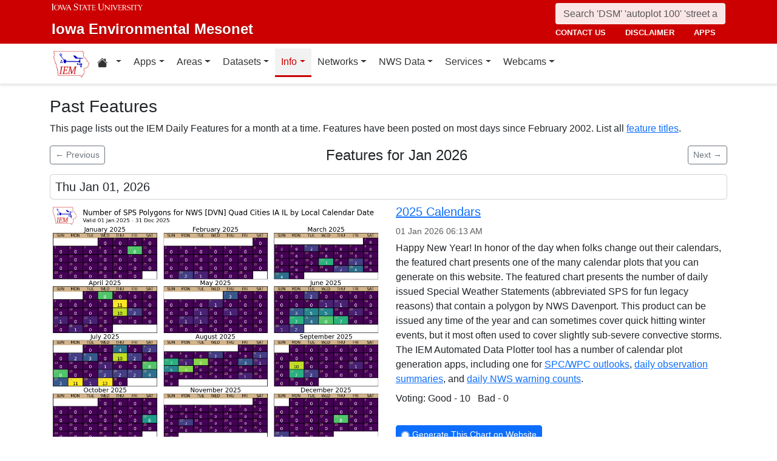

--- FILE ---
content_type: text/html; charset=UTF-8
request_url: https://mesonet2.agron.iastate.edu/onsite/features/past.php
body_size: 49498
content:
<!DOCTYPE html>
<html lang="en">
  <head>
        <meta charset="utf-8">
    <meta http-equiv="X-UA-Compatible" content="IE=edge">
    <meta name="viewport" content="width=device-width, initial-scale=1.0">
    <title>IEM :: Past Features</title>
    <meta name="description" content="Iowa State University, Iowa Environmental Mesonet">
    <meta name="author" content="daryl herzmann akrherz@iastate.edu">

    <link href="/vendor/bootstrap/5.3.6/css/bootstrap.min.css" rel="stylesheet">
    <!-- Bootstrap Icons for UI and navigation -->
    <link rel="stylesheet" href="https://cdn.jsdelivr.net/npm/bootstrap-icons@1.11.3/font/bootstrap-icons.min.css">
    <link href="/css/iastate-iem.css" rel="stylesheet">

    <!-- Any page specific headextra content here -->
    
    <!-- Essential Social Tags -->
    <meta property="og:title" content="IEM :: Past Features">
    <meta property="og:description" content="Iowa Environmental Mesonet of Iowa State University">
    <meta property="og:image" content="https://mesonet.agron.iastate.edu/images/logo_large.png">
    <meta property="og:url" content="https://mesonet.agron.iastate.edu/onsite/features/past.php">
        <meta name="twitter:card" content="summary">

    <!-- Non-essential -->
    <meta name="twitter:creator" content="@akrherz">
    <!-- Le fav and touch icons -->
    <link rel="shortcut icon" href="/favicon.ico">
    <link rel="apple-touch-icon-precomposed" sizes="144x144" href="/apple-touch-icon-precomposed.png">
    <link rel="apple-touch-icon-precomposed" sizes="114x114" href="/apple-touch-icon-precomposed.png">
    <link rel="apple-touch-icon-precomposed" sizes="72x72" href="/apple-touch-icon-precomposed.png">
    <link rel="apple-touch-icon-precomposed" href="/apple-touch-icon-precomposed.png">
  </head>

  <body>
    <a href="#main-content" class="visually-hidden-focusable">Skip to main content</a>
<header>
<!-- Mobile navbar: Simple single row with logo, search, and hamburger -->
<nav class="navbar-site d-block d-lg-none" aria-label="Utility navigation">
    <div class="container">
        <div class="mobile-navbar-row d-flex align-items-center">
            <div class="mobile-logo me-2">
                <a href="/" title="Home">
                    <img src="/images/logo_small.png" alt="IEM" height="30">
                </a>
            </div>
            
            <div class="mobile-search flex-fill me-2">
                <form action="/search" method="GET" role="search">
                    <input name="q" aria-label="Search" title="Search" placeholder="Search 'DSM' 'autoplot 100' 'street address'" type="text" class="form-control form-control-sm">
                </form>
            </div>
            
            <div class="mobile-menu d-flex align-items-center">
                <!-- Utility toggler removed per design: keep only primary-nav toggler -->
                <button type="button" class="navbar-toggler p-1 ms-2" data-bs-toggle="collapse" data-bs-target="#navbar-menu-collapse" aria-controls="navbar-menu-collapse" aria-expanded="false" aria-label="Toggle primary navigation">
                    <span class="navbar-toggler-icon"></span>
                    <span class="visually-hidden">Primary navigation</span>
                </button>
            </div>
        </div>
        <!-- Mobile site links (contact, disclaimer, apps) now unified target -->
        <div class="collapse" id="mobile-nav-collapse">
            <ul class="nav navbar-nav mobile-site-nav" aria-label="Utility navigation links">
                <li class="nav-item"><a class="nav-link" href="/info/contacts.php">contact us</a></li>
                <li class="nav-item"><a class="nav-link" href="/disclaimer.php">disclaimer</a></li>
                <li class="nav-item"><a class="nav-link" href="/apps.php">apps</a></li>
            </ul>
        </div>
    </div>
</nav>

<!-- Desktop navbar: ISU wordmark on left, search and links stacked on right -->
<nav class="navbar-site d-none d-lg-block" aria-label="Utility navigation">
    <div class="container">
        <div class="desktop-navbar-row">
            <div class="desktop-wordmark">
                <a href="/" title="Home" class="wordmark-unit">
                    <span class="wordmark-isu">Iowa State University</span>
                    <span class="wordmark-unit-title">Iowa Environmental Mesonet</span>
                </a>
            </div>
            
            <div class="desktop-right">
                <div class="desktop-search">
                    <form action="/search" method="GET" role="search">
                        <input name="q" aria-label="Search" title="Search" placeholder="Search 'DSM' 'autoplot 100' 'street address'" type="text" class="form-control">
                    </form>
                </div>
                
                <div class="desktop-links">
                    <ul class="nav navbar-nav">
                        <li class="nav-item"><a class="nav-link" href="/info/contacts.php">contact us</a></li>
                        <li class="nav-item"><a class="nav-link" href="/disclaimer.php">disclaimer</a></li>
                        <li class="nav-item"><a class="nav-link" href="/apps.php">apps</a></li>
                    </ul>
                </div>
            </div>
        </div>
    </div>
</nav>
</header>

<!-- Main navigation menu navbar -->
<nav class="navbar navbar-expand-lg navbar-light bg-white border-bottom" aria-label="Primary navigation">
    <div class="container">
        <!-- Desktop IEM logo (visible in main nav on desktop) -->
        <div class="d-none d-lg-block">
            <a href="/"><img style="height: 50px;" alt="IEM" class="img-fluid float-start" src="/images/logo_small.png" /></a>
        </div>
        
    <!-- Main navigation menu (collapsible on mobile) -->
    <div class="navbar-collapse collapse" id="navbar-menu-collapse">
            <ul class="nav navbar-nav">
        
<li class="nav-item dropdown"><a class="nav-link dropdown-toggle" data-bs-toggle="dropdown" 
    href="#" aria-label="Home resources menu"> <i class="bi bi-house-fill" aria-hidden="true"></i><span class="visually-hidden">Home resources</span> </a>
    <ul class="dropdown-menu">
        <li><a class="dropdown-item" href="/projects/iao/">Iowa Atmospheric Observatory</a></li>
        <li><a class="dropdown-item" href="/">Iowa Environmental Mesonet</a></li>
        <li><a class="dropdown-item" href="https://cocorahs.org">CoCoRaHS</a></li>
        <li><a class="dropdown-item" href="https://dailyerosion.org">Daily Erosion Project</a></li>
        <li><a class="dropdown-item" href="https://weather.im">Weather.IM Project</a></li>
    </ul></li>
        
<li class="nav-item dropdown">
<a class="nav-link dropdown-toggle" data-bs-toggle="dropdown" href="#">Apps</a>
<ul class="dropdown-menu">
<li><a class="dropdown-item" href="/apps.php">Application Index</a></li>
<li><a class="dropdown-item" href="/plotting/auto/">Automated Data Plotting</a></li>
<li><a class="dropdown-item" href="/climodat/">Climodat</a></li>
<li><a class="dropdown-item" href="/climodat/monitor.php">Climodat Monitor</a></li>
<li><a class="dropdown-item" href="/explorer/">IEM Explorer</a></li>
<li><a class="dropdown-item" href="/rainfall/obhour.phtml">Hourly Precip</a></li>
<li><a class="dropdown-item" href="/GIS/apps/rview/warnings.phtml">Interactive Radar</a></li>
<li><a class="dropdown-item" href="/topics/pests/">Pest Maps + Forecasting</a></li>
<li><a class="dropdown-item" href="/my/current.phtml">Sortable Currents</a></li>
<li><a class="dropdown-item" href="/timemachine/">Time Machine</a></li>
<li><a class="dropdown-item" href="/sites/windrose.phtml?station=AMW&network=IA_ASOS">Wind Roses</a></li>
</ul>
</li>
<li class="nav-item dropdown">
<a class="nav-link dropdown-toggle" data-bs-toggle="dropdown" href="#">Areas</a>
<ul class="dropdown-menu">
<li><a class="dropdown-item" href="/agweather/">Ag Weather/Climate Info</a></li>
<li><a class="dropdown-item" href="/archive/">Archive Mainpage</a></li>
<li><a class="dropdown-item" href="/climate/">Climate Mainpage</a></li>
<li><a class="dropdown-item" href="/current/">Current Mainpage</a></li>
<li><a class="dropdown-item" href="/dm/">Drought</a></li>
<li><a class="dropdown-item" href="/GIS/">GIS Mainpage</a></li>
<li><a class="dropdown-item" href="/nws/">NWS Mainpage</a></li>
<li><a class="dropdown-item" href="/current/severe.phtml">Severe Weather Mainpage</a></li>
</ul>
</li>
<li class="nav-item dropdown">
<a class="nav-link dropdown-toggle" data-bs-toggle="dropdown" href="#">Datasets</a>
<ul class="dropdown-menu">
<li><a class="dropdown-item" href="/COOP/extremes.php">Daily Climatology</a></li>
<li><a class="dropdown-item" href="/request/daily.phtml">Daily Observations</a></li>
<li><a class="dropdown-item" href="/info/datasets/">Dataset Documentation</a></li>
<li><a class="dropdown-item" href="/iemre/">IEM Reanalysis</a></li>
<li><a class="dropdown-item" href="/mos/">Model Output Statistics</a></li>
<li><a class="dropdown-item" href="/docs/nexrad_mosaic/">NEXRAD Mosaic</a></li>
<li><a class="dropdown-item" href="/request/gis/pireps.php">PIREP - Pilot Reports</a></li>
<li><a class="dropdown-item" href="/roads/">Roads Mainpage</a></li>
<li><a class="dropdown-item" href="/current/radar.phtml">RADAR & Satellite</a></li>
<li><a class="dropdown-item" href="/rainfall/">Rainfall Data</a></li>
<li><a class="dropdown-item" href="/archive/raob/">Sounding Archive</a></li>
<li><a class="dropdown-item" href="/smos/">Soil Moisture Satellite</a></li>
</ul>
</li>
<li class="nav-item dropdown active">
<a class="nav-link dropdown-toggle" data-bs-toggle="dropdown" href="#">Info</a>
<ul class="dropdown-menu">
<li><a class="dropdown-item" href="/info.php">Info Mainpage</a></li>
<li><a class="dropdown-item active" href="/onsite/features/past.php">Daily Features</a></li>
<li><a class="dropdown-item" href="/info/links.php">Links</a></li>
<li><a class="dropdown-item" href="/onsite/news.phtml">News</a></li>
<li><a class="dropdown-item" href="/present/">Presentations</a></li>
<li><a class="dropdown-item" href="/info/refs.php">Referenced By</a></li>
<li><a class="dropdown-item" href="/sites/locate.php">Station Data and Metadata</a></li>
<li><a class="dropdown-item" href="/QC/">Quality Control</a></li>
<li><a class="dropdown-item" href="/info/variables.phtml">Variables</a></li>
</ul>
</li>
<li class="nav-item dropdown">
<a class="nav-link dropdown-toggle" data-bs-toggle="dropdown" href="#">Networks</a>
<ul class="dropdown-menu">
<li><a class="dropdown-item" href="/sites/networks.php">Network Tables</a></li>
<li><a class="dropdown-item" href="/ASOS/">ASOS/AWOS Airports</a></li>
<li><a class="dropdown-item" href="/cocorahs/">CoCoRaHS - Citizen Science</a></li>
<li><a class="dropdown-item" href="/DCP/">DCP/HADS/SHEF - Hydrological</a></li>
<li><a class="dropdown-item" href="/COOP/">NWS COOP - Daily Climate</a></li>
<li><a class="dropdown-item" href="/agclimate/">ISU Soil Moisture</a></li>
<li><a class="dropdown-item" href="/nstl_flux/">NLAE Flux</a></li>
<li><a class="dropdown-item" href="/RWIS/">RWIS - Roadway Weather</a></li>
<li><a class="dropdown-item" href="/scan/">SCAN - NRCS Soil Climate</a></li>
<li><a class="dropdown-item" href="/other/">Other</a></li>
<li><a class="dropdown-item" href="/uscrn/">US Climate Reference</a></li>
</ul>
</li>
<li class="nav-item dropdown">
<a class="nav-link dropdown-toggle" data-bs-toggle="dropdown" href="#">NWS Data</a>
<ul class="dropdown-menu">
<li><a class="dropdown-item" href="/nws/">NWS Mainpage</a></li>
<li><a class="dropdown-item" href="/lsr/">Local Storm Report App</a></li>
<li><a class="dropdown-item" href="/cow/">IEM Cow (SBW Verification)</a></li>
<li><a class="dropdown-item" href="/raccoon/">IEM Raccoon (SBW Powerpoints)</a></li>
<li><a class="dropdown-item" href="/river/">River Summary</a></li>
<li><a class="dropdown-item" href="/GIS/goes.phtml">Satellite Data</a></li>
<li><a class="dropdown-item" href="/vtec/search.php">Search for Warnings</a></li>
<li><a class="dropdown-item" href="/nws/sps_search/">Special Weather Statement (SPS) Search</a></li>
<li><a class="dropdown-item" href="/nws/spc_outlook_search/">SPC Convective Outlook / MCD Search</a></li>
<li><a class="dropdown-item" href="/GIS/apps/rview/watch.phtml">SPC Watches</a></li>
<li><a class="dropdown-item" href="/nws/text.php">Text Archives Mainpage</a></li>
<li><a class="dropdown-item" href="/wx/afos/list.phtml">Text Listing by WFO/Center/Product</a></li>
<li><a class="dropdown-item" href="/wx/afos/">Text by Product ID</a></li>
<li><a class="dropdown-item" href="/vtec/">VTEC Browser</a></li>
</ul>
</li>
<li class="nav-item dropdown">
<a class="nav-link dropdown-toggle" data-bs-toggle="dropdown" href="#">Services</a>
<ul class="dropdown-menu">
<li><a class="dropdown-item" href="/api/">API Mainpage</a></li>
<li><a class="dropdown-item" href="/api/#cgi">CGI / Bulk Data</a></li>
<li><a class="dropdown-item" href="/request/grx/">Gibson Ridge Placefiles</a></li>
<li><a class="dropdown-item" href="/projects/iembot/">iembot</a></li>
<li><a class="dropdown-item" href="/api/#json">JSON Webservices</a></li>
<li><a class="dropdown-item" href="/request/ldm.php">LDM</a></li>
<li><a class="dropdown-item" href="/request/maxcsv.py?help">Max CSV</a></li>
<li><a class="dropdown-item" href="/ogc/">OGC Webservices</a></li>
<li><a class="dropdown-item" href="/GIS/radmap_api.phtml">RadMap API</a></li>
<li><a class="dropdown-item" href="/GIS/radview.phtml">RADAR Services</a></li>
</ul>
</li>
<li class="nav-item dropdown">
<a class="nav-link dropdown-toggle" data-bs-toggle="dropdown" href="#">Webcams</a>
<ul class="dropdown-menu">
<li><a class="dropdown-item" href="/projects/webcam.php">Webcam mainpage</a></li>
<li><a class="dropdown-item" href="/current/bloop.phtml">Build your own lapses</a></li>
<li><a class="dropdown-item" href="/cool/">Cool lapses</a></li>
<li><a class="dropdown-item" href="/current/viewer.phtml">IEM Webcam Viewer</a></li>
<li><a class="dropdown-item" href="/current/isucams.phtml">ISU Campus Webcams</a></li>
<li><a class="dropdown-item" href="/current/camlapse/">Recent lapses</a></li>
<li><a class="dropdown-item" href="/current/webcam.php">Still images</a></li>
</ul>
</li>
</ul>
        </div>
    </div>
</nav><main role="main" id="main-content">
  <div class="container">
    <h3>Past Features</h3>

<p>This page lists out the IEM Daily Features for a month at a time. Features
have been posted on most days since February 2002. List all 
<a href="titles.php">feature titles</a>.

<nav class="d-flex justify-content-between align-items-center mb-3" aria-label="Month navigation">
    <div>
        <a href="past.php?year=2025&amp;month=12" class="btn btn-outline-secondary btn-sm" aria-label="Previous month">&larr; Previous</a>
    </div>
    <div class="text-center flex-fill">
        <h4 class="mb-0" aria-live="polite">Features for Jan 2026</h4>
    </div>
    <div class="text-end">
        <a href="past.php?year=2026&amp;month=02" class="btn btn-outline-secondary btn-sm" aria-label="Next month">Next &rarr;</a>
    </div>
</nav>
<article class="mb-4">
    <div class="card">
        <div class="card-body p-2">
            <h5 class="mb-0">Thu Jan 01, 2026</h5>
        </div>
    </div>

    <div class="row mt-2">
        <div class="col-12 col-md-6"> 
                            <figure class="figure">
                    <a href="/onsite/features/2026/01/260101.png"><img src="/onsite/features/2026/01/260101.png" class="img-fluid rounded" alt="2025 Calendars"></a>
                    <figcaption class="figure-caption small"><a href="/onsite/features/2026/01/260101.png">View larger image</a> — </figcaption>
                </figure>
        </div>
        <div class="col-12 col-md-6">
            <h3 id="feature-title-2026-01-01" class="h5"><a href='cat.php?day=2026-01-01'>2025 Calendars</a></h3>
            <p class="mb-1"><small class="text-muted"><time datetime="2026-01-01T06:13:00-06:00">01 Jan 2026 06:13 AM</time></small></p>
            <div>Happy New Year! In honor of the day when folks change out their calendars, the featured chart presents one of the many calendar plots that you can generate on this website.  The featured chart presents the number of daily issued Special Weather Statements (abbreviated SPS for fun legacy reasons) that contain a polygon by NWS Davenport.  This product can be issued any time of the year and can sometimes cover quick hitting winter events, but it most often used to cover slightly sub-severe convective storms.  The IEM Automated Data Plotter tool has a number of calendar plot generation apps, including one for <a href="https://mesonet.agron.iastate.edu/plotting/auto/?q=201">SPC/WPC outlooks</a>, <a href="https://mesonet.agron.iastate.edu/plotting/auto/?q=82">daily observation summaries</a>, and <a href="https://mesonet.agron.iastate.edu/plotting/auto/?q=191">daily NWS warning counts</a>.</div>
            <p class="mt-2 mb-1">Voting: <span class="me-2">Good - 10</span> <span>Bad - 0</span></p>
            <div></div>
            <div class="mt-2"><br /><a class="btn btn-sm btn-primary" href="/plotting/auto/?_wait=no&q=233&sdate=2025%2F01%2F01&edate=2025%2F12%2F31&wfo=DVN&heatmap=yes"><i class="bi bi-signal" aria-hidden="true"></i> Generate This Chart on Website</a></div>
        </div>
    </div>
</article>
<article class="mb-4">
    <div class="card">
        <div class="card-body p-2">
            <h5 class="mb-0">Fri Jan 02, 2026</h5>
        </div>
    </div>

    <div class="row mt-2">
        <div class="col-12 col-md-6"> 
                            <figure class="figure">
                    <a href="/onsite/features/2026/01/260102.png"><img src="/onsite/features/2026/01/260102.png" class="img-fluid rounded" alt="Sioux City vs Burlington"></a>
                    <figcaption class="figure-caption small"><a href="/onsite/features/2026/01/260102.png">View larger image</a> — </figcaption>
                </figure>
        </div>
        <div class="col-12 col-md-6">
            <h3 id="feature-title-2026-01-02" class="h5"><a href='cat.php?day=2026-01-02'>Sioux City vs Burlington</a></h3>
            <p class="mb-1"><small class="text-muted"><time datetime="2026-01-02T05:30:00-06:00">02 Jan 2026 05:30 AM</time></small></p>
            <div>The first day of 2026 started off a bit chilly with afternoon temperatures below freezing for nearly the entire state.  Both Burlington (SE Iowa) and Sioux City (NW Iowa) had afternoon high temperatures of 28°F and that is the subject of today's feature chart.  The top panel presents the difference in afternoon high temperature between the two sites by week of the year.  The darker green colors indicate higher frequency and a simple weekly average is fit to the data with the plotted line.  The bottom panel partitions the temperature difference by Sioux City average wind speed over the afternoon period.  The top panel shows the difference between the two sites is the strongest during the cold half of the year, but the magnitude is only a few degrees.</div>
            <p class="mt-2 mb-1">Voting: <span class="me-2">Good - 11</span> <span>Bad - 0</span></p>
            <div></div>
            <div class="mt-2"><br /><a class="btn btn-sm btn-primary" href="/plotting/auto/?_wait=no&q=54&network1=IA_ASOS&zstation1=SUX&network2=IA_ASOS&zstation2=BRL&varname=high&cmap=Greens"><i class="bi bi-signal" aria-hidden="true"></i> Generate This Chart on Website</a></div>
        </div>
    </div>
</article>
<article class="mb-4">
    <div class="card">
        <div class="card-body p-2">
            <h5 class="mb-0">Mon Jan 05, 2026</h5>
        </div>
    </div>

    <div class="row mt-2">
        <div class="col-12 col-md-6"> 
                            <figure class="figure">
                    <a href="/onsite/features/2026/01/260105.png"><img src="/onsite/features/2026/01/260105.png" class="img-fluid rounded" alt="2025 High Temp Days"></a>
                    <figcaption class="figure-caption small"><a href="/onsite/features/2026/01/260105.png">View larger image</a> — </figcaption>
                </figure>
        </div>
        <div class="col-12 col-md-6">
            <h3 id="feature-title-2026-01-05" class="h5"><a href='cat.php?day=2026-01-05'>2025 High Temp Days</a></h3>
            <p class="mb-1"><small class="text-muted"><time datetime="2026-01-05T05:30:00-06:00">05 Jan 2026 05:30 AM</time></small></p>
            <div>There is still time to go back and review how the year 2025 stacked up.  The featured chart presents the number of days per year that the high temperature was at least the given threshold value for Ames.  The orange bars show the 2025 totals with the blue bars + labels representing the maximum value and which year(s) it occurred. The yellow dots show a simple long term average and the triangles show the minimum total on record.  The year 2025 is shown above average for all plotted thresholds below 97°F.  Totals for the previous year around 80°F are not far from record values.  This chart is indicative of a climate change trend for Iowa, which is an increase in warm days, but not much for really hot days due to increased humidity levels during the summer.</div>
            <p class="mt-2 mb-1">Voting: <span class="me-2">Good - 15</span> <span>Bad - 0</span></p>
            <div><br /><span style="font-size: smaller; float: left;">Tags: &nbsp; <a href="/onsite/features/tags/2025.html">2025</a> &nbsp; </span></div>
            <div class="mt-2"><br /><a class="btn btn-sm btn-primary" href="/plotting/auto/?_wait=no&q=184&network=IACLIMATE&station=IATAME&year=2025&limit=full"><i class="bi bi-signal" aria-hidden="true"></i> Generate This Chart on Website</a></div>
        </div>
    </div>
</article>
<article class="mb-4">
    <div class="card">
        <div class="card-body p-2">
            <h5 class="mb-0">Tue Jan 06, 2026</h5>
        </div>
    </div>

    <div class="row mt-2">
        <div class="col-12 col-md-6"> 
                            <figure class="figure">
                    <a href="/onsite/features/2026/01/260106.png"><img src="/onsite/features/2026/01/260106.png" class="img-fluid rounded" alt="2025 1+ Sigma Days"></a>
                    <figcaption class="figure-caption small"><a href="/onsite/features/2026/01/260106.png">View larger image</a> — </figcaption>
                </figure>
        </div>
        <div class="col-12 col-md-6">
            <h3 id="feature-title-2026-01-06" class="h5"><a href='cat.php?day=2026-01-06'>2025 1+ Sigma Days</a></h3>
            <p class="mb-1"><small class="text-muted"><time datetime="2026-01-06T05:30:00-06:00">06 Jan 2026 05:30 AM</time></small></p>
            <div>Continuing the theme of looking back on 2025, today's featured chart computes the percentage of days each year with a high temperature of at least one standard deviation above average for Ames.  The statistics for each year are computed over the present day period of record for the site, so that is a caveat to the plot.  The usage of a standard deviation helps to normalize the departures as a day ten degrees above average during the summer is less frequent than during the winter, for example. That aside, last year comes in the top ten for having the largest percentage of such above average.  The other years include some notable years during the Dust Bowl and also the drought year of 2012.  The flood year of 1993 leads the bottom ten with a remarkable low count of such warm days!</div>
            <p class="mt-2 mb-1">Voting: <span class="me-2">Good - 8</span> <span>Bad - 0</span></p>
            <div><br /><span style="font-size: smaller; float: left;">Tags: &nbsp; <a href="/onsite/features/tags/2025.html">2025</a> &nbsp; </span></div>
            <div class="mt-2"><br /><a class="btn btn-sm btn-primary" href="/plotting/auto/?_wait=no&q=69&network=IACLIMATE&station=IATAME&var=high&which=above&unit=sigma&mag=1&month=all&opt=percent&year=2025"><i class="bi bi-signal" aria-hidden="true"></i> Generate This Chart on Website</a></div>
        </div>
    </div>
</article>
<article class="mb-4">
    <div class="card">
        <div class="card-body p-2">
            <h5 class="mb-0">Wed Jan 07, 2026</h5>
        </div>
    </div>

    <div class="row mt-2">
        <div class="col-12 col-md-6"> 
                            <figure class="figure">
                    <a href="/onsite/features/2026/01/260107.png"><img src="/onsite/features/2026/01/260107.png" class="img-fluid rounded" alt="Quite Warm Three Weeks"></a>
                    <figcaption class="figure-caption small"><a href="/onsite/features/2026/01/260107.png">View larger image</a> — </figcaption>
                </figure>
        </div>
        <div class="col-12 col-md-6">
            <h3 id="feature-title-2026-01-07" class="h5"><a href='cat.php?day=2026-01-07'>Quite Warm Three Weeks</a></h3>
            <p class="mb-1"><small class="text-muted"><time datetime="2026-01-07T05:30:00-06:00">07 Jan 2026 05:30 AM</time></small></p>
            <div>In some regards, the past three to four weeks have been frustrating for most Iowans seeing the very warm air temperature forecasts to not materialize due to persistent low clouds and fog, as was the case again on Tuesday with record high temperatures relegated just to our west.  Even with the disappointment, average daily high temperatures still have been very seasonably mild over this period as shown by the featured map presenting unofficial IEM estimated climate district average temperature ranks.  A value of one indicates the warmest on record since at least 1893.  A vast sea of red / ones can be readily seen with Iowa straddling the edge of the warmest departures.  The other end of this see-saw is Alaska and northwestern Canada, which unfortunately the IEM does not produce similar maps for, but has seen a bitterly cold temperatures over this same period.  This pattern does look to shift some later in January, but it remains to be seen if significant periods of cold weather will happen any time soon.</div>
            <p class="mt-2 mb-1">Voting: <span class="me-2">Good - 10</span> <span>Bad - 0</span></p>
            <div></div>
            <div class="mt-2"><br /><a class="btn btn-sm btn-primary" href="/plotting/auto/?_wait=no&q=24&which=cd&csector=conus&var=high&w=rank&p=day&year=2025&month=12&sdate=2025%2F12%2F16&edate=2026%2F01%2F06&cmap=RdBu"><i class="bi bi-signal" aria-hidden="true"></i> Generate This Chart on Website</a></div>
        </div>
    </div>
</article>
<article class="mb-4">
    <div class="card">
        <div class="card-body p-2">
            <h5 class="mb-0">Thu Jan 08, 2026</h5>
        </div>
    </div>

    <div class="row mt-2">
        <div class="col-12 col-md-6"> 
                            <figure class="figure">
                    <a href="/onsite/features/2026/01/260108.png"><img src="/onsite/features/2026/01/260108.png" class="img-fluid rounded" alt="60°F During First Week"></a>
                    <figcaption class="figure-caption small"><a href="/onsite/features/2026/01/260108.png">View larger image</a> — </figcaption>
                </figure>
        </div>
        <div class="col-12 col-md-6">
            <h3 id="feature-title-2026-01-08" class="h5"><a href='cat.php?day=2026-01-08'>60°F During First Week</a></h3>
            <p class="mb-1"><small class="text-muted"><time datetime="2026-01-08T05:30:00-06:00">08 Jan 2026 05:30 AM</time></small></p>
            <div>Yesterday's <a href="https://mesonet.agron.iastate.edu/onsite/features/cat.php?day=2026-01-07">daily Feature</a> bemoaned that the really warm temperatures had mostly kept just to the west of Iowa. On Wednesday, a decent portion of the state got to experience very warm air for the first week of January with Des Moines setting a <a href="https://mesonet.agron.iastate.edu/wx/afos/p.php?pil=RERDSM&e=202601072359">record high</a> of 60°F.  The featured chart presents the warmest daily high temperature each year for Des Moines during the first week of each year.  Only four other years have seen such a warm temperature during this period with plenty of years not even seeing an above freezing temperature during it.  Much closer to average temperatures are expected over the upcoming days, but nothing much for seasonally cold values.</div>
            <p class="mt-2 mb-1">Voting: <span class="me-2">Good - 14</span> <span>Bad - 0</span></p>
            <div><br /><span style="font-size: smaller; float: left;">Tags: &nbsp; <a href="/onsite/features/tags/2026.html">2026</a> &nbsp; </span></div>
            <div class="mt-2"><br /><a class="btn btn-sm btn-primary" href="/plotting/auto/?_wait=no&q=107&network=IACLIMATE&station=IATDSM&sday=0101&eday=0107&stop=32&varname=max_high&thres=-99&base=50&ceil=86&year=2026"><i class="bi bi-signal" aria-hidden="true"></i> Generate This Chart on Website</a></div>
        </div>
    </div>
</article>
<article class="mb-4">
    <div class="card">
        <div class="card-body p-2">
            <h5 class="mb-0">Fri Jan 09, 2026</h5>
        </div>
    </div>

    <div class="row mt-2">
        <div class="col-12 col-md-6"> 
                            <figure class="figure">
                    <a href="/onsite/features/2026/01/260109.png"><img src="/onsite/features/2026/01/260109.png" class="img-fluid rounded" alt="First Severe Thunderstorm Warning"></a>
                    <figcaption class="figure-caption small"><a href="/onsite/features/2026/01/260109.png">View larger image</a> — </figcaption>
                </figure>
        </div>
        <div class="col-12 col-md-6">
            <h3 id="feature-title-2026-01-09" class="h5"><a href='cat.php?day=2026-01-09'>First Severe Thunderstorm Warning</a></h3>
            <p class="mb-1"><small class="text-muted"><time datetime="2026-01-09T05:30:00-06:00">09 Jan 2026 05:30 AM</time></small></p>
            <div>A strong surface low pressure system crossed eastern Iowa Thursday afternoon with enough warmth and moisture to fire severe thunderstorms.  NWS Davenport issued a <a href="https://mesonet.agron.iastate.edu/vtec/?year=2026&wfo=KDVN&phenomena=SV&significance=W&eventid=1">Severe Thunderstorm Warning</a> for an area just southwest of Cedar Rapids.  It is certainly a bit rare to have such a warning during January in Iowa.  The featured chart presents the period each year between the first and last Severe Thunderstorm Warning for Iowa with the number of events each day indicated by the red ticks within each bar.  Four other years since 1986 have had such a warning during January with the most recent being during 2013.  A simple average indicates that the average first date is around 7 March.  The storms were helped by an anomalously moist air mass with dew point temperatures above 50°F, which is exceptional for January. Unofficial IEM archives indicated that a number of airport stations in southeastern Iowa were a few degrees from observed dew point temperature records for the month of January!</div>
            <p class="mt-2 mb-1">Voting: <span class="me-2">Good - 16</span> <span>Bad - 0</span></p>
            <div></div>
            <div class="mt-2"><br /><a class="btn btn-sm btn-primary" href="/plotting/auto/?_wait=no&q=70&opt=state&station=DMX&state=IA&fema=7&phenomena=SV&significance=W&split=jan1&f=daily&cmap=Reds"><i class="bi bi-signal" aria-hidden="true"></i> Generate This Chart on Website</a></div>
        </div>
    </div>
</article>
<article class="mb-4">
    <div class="card">
        <div class="card-body p-2">
            <h5 class="mb-0">Mon Jan 12, 2026</h5>
        </div>
    </div>

    <div class="row mt-2">
        <div class="col-12 col-md-6"> 
                            <figure class="figure">
                    <a href="/onsite/features/2026/01/260112.png"><img src="/onsite/features/2026/01/260112.png" class="img-fluid rounded" alt="January Precip Record"></a>
                    <figcaption class="figure-caption small"><a href="/onsite/features/2026/01/260112.png">View larger image</a> — </figcaption>
                </figure>
        </div>
        <div class="col-12 col-md-6">
            <h3 id="feature-title-2026-01-12" class="h5"><a href='cat.php?day=2026-01-12'>January Precip Record</a></h3>
            <p class="mb-1"><small class="text-muted"><time datetime="2026-01-12T05:30:00-06:00">12 Jan 2026 05:30 AM</time></small></p>
            <div>The record warm temperatures last week were quickly followed by a significant rainfall event on Thursday into Friday with widespread amounts of at least an inch and even a few isolated two inch amounts.  Once such two inch report was from Guttenberg (NE Iowa).  The NWS COOP site there reported exactly two inches and the featured chart presents the top ten January precipitation events for the site over its period of record.  The two inch report is easily the largest on record and even more remarkable when one notes that there are only three other instances of an inch or larger over a single 24 hour period!  NWS La Crosse has put together a <a href="https://www.weather.gov/arx/jan0826">nice summary</a> of this event and lists out the large number of new January precipitation records that were set.</div>
            <p class="mt-2 mb-1">Voting: <span class="me-2">Good - 12</span> <span>Bad - 0</span></p>
            <div></div>
            <div class="mt-2"><br /><a class="btn btn-sm btn-primary" href="/plotting/auto/?_wait=no&q=132&network=IACLIMATE&station=IA3517&var=total_precip&days=1&month=jan"><i class="bi bi-signal" aria-hidden="true"></i> Generate This Chart on Website</a></div>
        </div>
    </div>
</article>
<article class="mb-4">
    <div class="card">
        <div class="card-body p-2">
            <h5 class="mb-0">Tue Jan 13, 2026</h5>
        </div>
    </div>

    <div class="row mt-2">
        <div class="col-12 col-md-6"> 
                            <figure class="figure">
                    <a href="/onsite/features/2026/01/260113.png"><img src="/onsite/features/2026/01/260113.png" class="img-fluid rounded" alt="January 50+°F Hours"></a>
                    <figcaption class="figure-caption small"><a href="/onsite/features/2026/01/260113.png">View larger image</a> — </figcaption>
                </figure>
        </div>
        <div class="col-12 col-md-6">
            <h3 id="feature-title-2026-01-13" class="h5"><a href='cat.php?day=2026-01-13'>January 50+°F Hours</a></h3>
            <p class="mb-1"><small class="text-muted"><time datetime="2026-01-13T05:30:00-06:00">13 Jan 2026 05:30 AM</time></small></p>
            <div>Temperatures warmed nicely again on Monday making for another rather remarkable January day. Des Moines topped out at 56°F, which was the third day this January with a temperature of at least 50°F.  The featured chart looks into the number of hours (based on hourly air temperature reports) each January that Des Moines was at least 50°F.  The 2026 total so far is still fewer than what was observed during 2025!  The top panel shows the number of such hours each year and there have been plenty of years, including most recently during 2021, without any such warm temperatures.  The forecast for Tuesday has slightly cooler temperatures, but still well above average for this time of year!</div>
            <p class="mt-2 mb-1">Voting: <span class="me-2">Good - 10</span> <span>Bad - 0</span></p>
            <div></div>
            <div class="mt-2"><br /><a class="btn btn-sm btn-primary" href="/plotting/auto/?_wait=no&q=159&network=IA_ASOS&zstation=DSM&var=tmpf&dir=aoa&thres=50&month=jan&sdate=0101&edate=0112&year=2026&syear=1920"><i class="bi bi-signal" aria-hidden="true"></i> Generate This Chart on Website</a></div>
        </div>
    </div>
</article>
<article class="mb-4">
    <div class="card">
        <div class="card-body p-2">
            <h5 class="mb-0">Wed Jan 14, 2026</h5>
        </div>
    </div>

    <div class="row mt-2">
        <div class="col-12 col-md-6"> 
                            <figure class="figure">
                    <a href="/onsite/features/2026/01/260114.png"><img src="/onsite/features/2026/01/260114.png" class="img-fluid rounded" alt="Other end of seesaw"></a>
                    <figcaption class="figure-caption small"><a href="/onsite/features/2026/01/260114.png">View larger image</a> — </figcaption>
                </figure>
        </div>
        <div class="col-12 col-md-6">
            <h3 id="feature-title-2026-01-14" class="h5"><a href='cat.php?day=2026-01-14'>Other end of seesaw</a></h3>
            <p class="mb-1"><small class="text-muted"><time datetime="2026-01-14T05:30:00-06:00">14 Jan 2026 05:30 AM</time></small></p>
            <div>The mild winter weather continued on Tuesday with much of the state enjoying high temperatures above 50°F.  The weather pattern has remained consistently mild over the past month or so with only brief bouts of cold.  A daily feature last week indicated most of the contiguous US with <a href="https://mesonet.agron.iastate.edu/onsite/features/cat.php?day=2026-01-07">record warmth</a> since mid December.  Persistent weather patterns typically have contrasting areas of departures with an analogy being a seesaw with one area of strong positive departures nearby to an area of strong negative departures.  The negative temperature departure area has been much of Alaska and northwestern Canada and is the subject of today's featured time series of hourly temperatures from Fairbanks, Alaska.  The shaded region represents the range between the daily average low and high temperature.  It is hard to fathom the sustained cold shown with about a straight month below 0°F and a considerable period near and below -40°F.  It remains to be seen if this seesaw will tip the other way and Iowa will experience significant and sustained winter cold temperatures.</div>
            <p class="mt-2 mb-1">Voting: <span class="me-2">Good - 13</span> <span>Bad - 0</span></p>
            <div></div>
            <div class="mt-2"><br /><a class="btn btn-sm btn-primary" href="/plotting/auto/?_wait=no&q=18&network=AK_ASOS&zstation=PAFA&sdate=2025%2F12%2F01&days=45&var=tmpf&_r=43"><i class="bi bi-signal" aria-hidden="true"></i> Generate This Chart on Website</a></div>
        </div>
    </div>
</article>
<article class="mb-4">
    <div class="card">
        <div class="card-body p-2">
            <h5 class="mb-0">Thu Jan 15, 2026</h5>
        </div>
    </div>

    <div class="row mt-2">
        <div class="col-12 col-md-6"> 
                            <figure class="figure">
                    <a href="/onsite/features/2026/01/260115.png"><img src="/onsite/features/2026/01/260115.png" class="img-fluid rounded" alt="Possible 30 Day SPI"></a>
                    <figcaption class="figure-caption small"><a href="/onsite/features/2026/01/260115.png">View larger image</a> — </figcaption>
                </figure>
        </div>
        <div class="col-12 col-md-6">
            <h3 id="feature-title-2026-01-15" class="h5"><a href='cat.php?day=2026-01-15'>Possible 30 Day SPI</a></h3>
            <p class="mb-1"><small class="text-muted"><time datetime="2026-01-15T05:30:00-06:00">15 Jan 2026 05:30 AM</time></small></p>
            <div>The rainfall event last week certainly helped the lingering drought situation left over from the end of the 2025 growing season.  Making up precipitation deficits during the driest portion of the year is somewhat difficult, but some precipitation departure metrics have some annual quirks that should be considered.  Such a quirk is the subject of today's featured chart.  The chart presents a heat map of trailing 30 day standardized precipitation index (SPI) values for Ames.  The chart is computed by calculating SPI for each day over the period of record and then plotting a frequency at a given SPI and day of year combination.  The colored lines are non-binding US Drought Monitor equivalent SPI values.  Since precipitation can not be negative, SPI has minimum possible value since the difference between the average accumulation and zero is some finite number.  So the red line points out the annual quirk of this index, which is that it organically improves during the cold season as accumulation averages decrease.  The chart also nicely shows the spring time decrease (you can visually see the streaking of the frequencies) in SPI as climatology increases daily and individual rainfall events become less impactful over a 30 day period.</div>
            <p class="mt-2 mb-1">Voting: <span class="me-2">Good - 11</span> <span>Bad - 2</span></p>
            <div></div>
            <div class="mt-2"><br /><a class="btn btn-sm btn-primary" href="/plotting/auto/?_wait=no&q=225&network=IACLIMATE&station=IATAME&var=spi&c=ncei91&days=30"><i class="bi bi-signal" aria-hidden="true"></i> Generate This Chart on Website</a></div>
        </div>
    </div>
</article>
<article class="mb-4">
    <div class="card">
        <div class="card-body p-2">
            <h5 class="mb-0">Fri Jan 16, 2026</h5>
        </div>
    </div>

    <div class="row mt-2">
        <div class="col-12 col-md-6"> 
                            <figure class="figure">
                    <a href="/onsite/features/2026/01/260116.png"><img src="/onsite/features/2026/01/260116.png" class="img-fluid rounded" alt="CoD Satellite Imagery Archive"></a>
                    <figcaption class="figure-caption small"><a href="/onsite/features/2026/01/260116.png">View larger image</a> — </figcaption>
                </figure>
        </div>
        <div class="col-12 col-md-6">
            <h3 id="feature-title-2026-01-16" class="h5"><a href='cat.php?day=2026-01-16'>CoD Satellite Imagery Archive</a></h3>
            <p class="mb-1"><small class="text-muted"><time datetime="2026-01-16T05:30:00-06:00">16 Jan 2026 05:30 AM</time></small></p>
            <div>If you like looking at weather satellite imagery, you are likely well aware of the excellent College of DuPage (CoD) <a href="https://weather.cod.edu/satrad/">NEXLAB</a> website providing near real-time imagery from NOAA's GOES Satellites.  About nine years ago, the IEM through the <a href="https://mtarchive.geol.iastate.edu">MTArchive</a> project started to archive the imagery that the CoD website generates.  This archive is massive and, at the time, mostly consisted of massive multi-gigabit ZIP files containing the daily imagery, which was not pleasant to use.  Due to some Iowa State cloud storage provider changes and availability of some local storage, this archive has been reorganized and is now more easily viewable through a <a href="https://mesonet.agron.iastate.edu/archive/codsat/">online IEM tool</a>.  The featured image is a screenshot from the tool showing an interesting day during May 2019 with smoke mostly delineating where clouds were able to develop.  As with everything on this website, your feedback is welcome and the tool will be improved to help make the archive even more accessible. </div>
            <p class="mt-2 mb-1">Voting: <span class="me-2">Good - 18</span> <span>Bad - 0</span></p>
            <div></div>
            <div class="mt-2"><br /><a class="btn btn-sm btn-primary" href="/archive/codsat/?date=2019-05-30&satellite=goes16&sectorType=subregional&sector=N_Iowa&plotType=truecolor&timestamp=2019-05-30+20%3A01%3A40+UTC"><i class="bi bi-signal" aria-hidden="true"></i> Generate This Chart on Website</a></div>
        </div>
    </div>
</article>
<article class="mb-4">
    <div class="card">
        <div class="card-body p-2">
            <h5 class="mb-0">Sun Jan 18, 2026</h5>
        </div>
    </div>

    <div class="row mt-2">
        <div class="col-12 col-md-6"> 
                            <figure class="figure">
                    <a href="/onsite/features/2026/01/260118.png"><img src="/onsite/features/2026/01/260118.png" class="img-fluid rounded" alt="&#039;25-&#039;26 Winter Storm #10"></a>
                    <figcaption class="figure-caption small"><a href="/onsite/features/2026/01/260118.png">View larger image</a> — </figcaption>
                </figure>
        </div>
        <div class="col-12 col-md-6">
            <h3 id="feature-title-2026-01-18" class="h5"><a href='cat.php?day=2026-01-18'>'25-'26 Winter Storm #10</a></h3>
            <p class="mb-1"><small class="text-muted"><time datetime="2026-01-18T10:31:00-06:00">18 Jan 2026 10:31 AM</time></small></p>
            <div>After a period of not much in the way of winter weather, the winter season has returned fully with numerous rounds of brief snow showers, strong winds, and bitter cold temperatures.  It is difficult to partition these numerous rounds of snow into individual storm events, so the featured map presents a smoothed analysis of available reports over the past two to three days.  While totals have been generally light, the snow showers have been sometimes quite intense leading to hazardous driving conditions as visibility rapidly changes whilst driving along.  Another round of snow is likely today along with very cold temperatures overnight into Monday.  The cold weather looks to stick around for the week. </div>
            <p class="mt-2 mb-1">Voting: <span class="me-2">Good - 10</span> <span>Bad - 0</span></p>
            <div><br /><span style="font-size: smaller; float: left;">Tags: &nbsp; <a href="/onsite/features/tags/winter2526.html">winter2526</a> &nbsp; </span></div>
            <div class="mt-2"></div>
        </div>
    </div>
</article>

<nav class="d-flex justify-content-between align-items-center mb-3" aria-label="Month navigation">
    <div>
        <a href="past.php?year=2025&amp;month=12" class="btn btn-outline-secondary btn-sm" aria-label="Previous month">&larr; Previous</a>
    </div>
    <div class="text-center flex-fill">
        <h4 class="mb-0" aria-live="polite">Features for Jan 2026</h4>
    </div>
    <div class="text-end">
        <a href="past.php?year=2026&amp;month=02" class="btn btn-outline-secondary btn-sm" aria-label="Next month">Next &rarr;</a>
    </div>
</nav>  </div><!--/.container-->
</main>
<footer>
    <div class="container" id="iem-footer" aria-label="Site footer">
        <div class="row">

            <!-- footer-associates -->
            <section class="footer-associates col-sm-12 col-md-3">
                <ul>
                    <li><a href="https://iastate.edu"><img src="/vendor/img/isu-stacked.svg" class="wordmark-isu" alt="Iowa State University"></a></li>
                    <li><a href="https://www.ag.iastate.edu">College of Ag</a></li>
                    <li><a href="https://www.agron.iastate.edu">Department of Agronomy</a></li>
                </ul>
            </section>

            <!-- footer-contact -->
            <section class="footer-contact col-sm-12 col-md-3" aria-labelledby="footer-contact-heading">
                <h2 id="footer-contact-heading" class="visually-hidden">Contact</h2>
                <address class="mb-2">
                    <strong>Department of Agronomy</strong><br>
                    <a href="https://maps.google.com/?q=716+Farm+House+Ln+Ames,+IA+50011">716 Farm House Ln<br>
                    Ames, IA 50011</a>
                </address>
                <a href="mailto:akrherz@iastate.edu">akrherz@iastate.edu</a><br>
            </section>

            <!-- footer-social -->
            <section class="footer-social col-sm-12 col-md-3" aria-labelledby="footer-social-heading">
                <h2 id="footer-social-heading" class="visually-hidden">Social media</h2>
                <ul class=" labeled">
                <li><a href="https://www.facebook.com/IEM-157789644737/"><i class="bi bi-box-arrow-up-right" aria-hidden="true"></i> Facebook</a></li>
                <li><a href="https://x.com/akrherz"><i class="bi bi-box-arrow-up-right" aria-hidden="true"></i> Twitter</a></li>
                <li><a href="https://github.com/akrherz/iem"><i class="bi bi-box-arrow-up-right" aria-hidden="true"></i> Github</a></li>
                <li><a href="https://youtube.com/akrherz"><i class="bi bi-box-arrow-up-right" aria-hidden="true"></i> YouTube</a></li>
                <li><a href="/rss.php"><i class="bi bi-box-arrow-up-right" aria-hidden="true"></i> RSS</a></li>
                </ul>
            </section>

            <!-- footer-legal -->
            <section class="footer-legal col-sm-12 col-md-3" aria-labelledby="footer-legal-heading">
                <h2 id="footer-legal-heading" class="visually-hidden">Legal</h2>
                <p>Copyright &copy; 2001-2026<br>
                                Iowa State University<br>
                                of Science and Technology<br>
                                All rights reserved.</p>
                <ul>
                    <li><a href="https://www.policy.iastate.edu/policy/discrimination">Non-discrimination Policy</a></li>
                    <li><a href="https://www.policy.iastate.edu/electronicprivacy">Privacy Policy</a></li>
                    <li><a href="https://digitalaccess.iastate.edu">Digital Access &amp; Accessibility</a></li>
                </ul>
            </section>

        </div>
    </div>
</footer>
    <script src="/vendor/bootstrap/5.3.6/js/bootstrap.bundle.min.js"></script>
    <script src="/js/iastate-iem.js"></script>

      </body>
</html>
